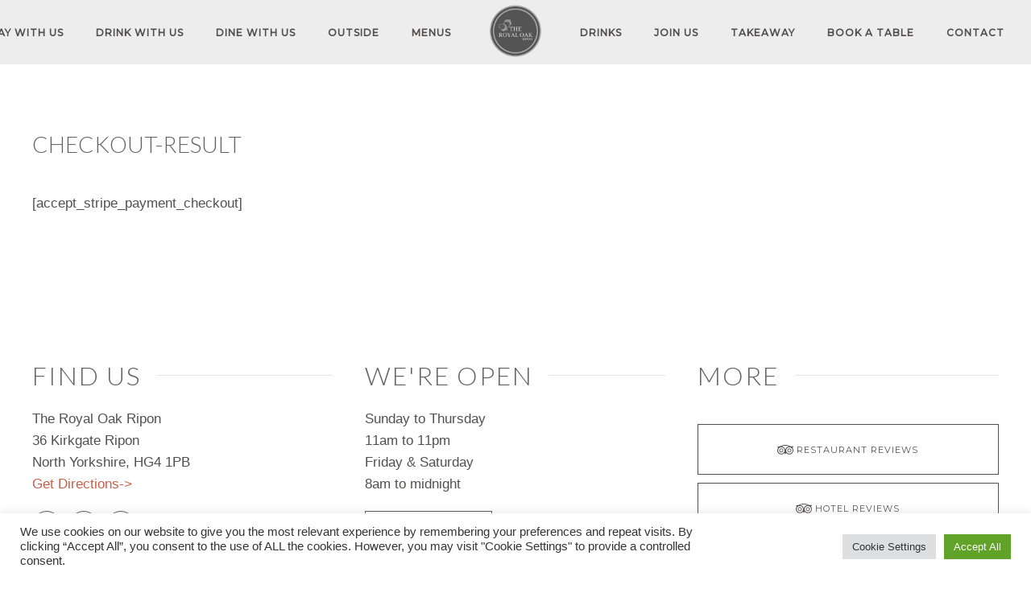

--- FILE ---
content_type: text/html; charset=UTF-8
request_url: https://royaloakripon.com/stripe-checkout-result
body_size: 12080
content:
<!DOCTYPE html>
<html lang="en-GB">
    <head>
        <meta charset="UTF-8">
        <meta http-equiv="X-UA-Compatible" content="IE=edge">
        <meta name="viewport" content="width=device-width, initial-scale=1">
		<meta name="description" content="The Inn is the perfect choice. We’re housed in a beautifully renovated 19th Century town house right in the centre of the historic town of Harrogate.">
        <link rel="shortcut icon" href="/wp-content/uploads/2018/07/oak.jpg">
        <link rel="apple-touch-icon-precomposed" href="/wp-content/uploads/2018/07/oak.jpg">
                <title>Checkout-Result &#8211; The Royal Oak</title>
<meta name='robots' content='max-image-preview:large' />
<link rel="alternate" type="application/rss+xml" title="The Royal Oak &raquo; Feed" href="https://royaloakripon.com/feed" />
<link rel="alternate" type="application/rss+xml" title="The Royal Oak &raquo; Comments Feed" href="https://royaloakripon.com/comments/feed" />
<script type="text/javascript">
window._wpemojiSettings = {"baseUrl":"https:\/\/s.w.org\/images\/core\/emoji\/14.0.0\/72x72\/","ext":".png","svgUrl":"https:\/\/s.w.org\/images\/core\/emoji\/14.0.0\/svg\/","svgExt":".svg","source":{"concatemoji":"https:\/\/royaloakripon.com\/wp-includes\/js\/wp-emoji-release.min.js?ver=6.2.8"}};
/*! This file is auto-generated */
!function(e,a,t){var n,r,o,i=a.createElement("canvas"),p=i.getContext&&i.getContext("2d");function s(e,t){p.clearRect(0,0,i.width,i.height),p.fillText(e,0,0);e=i.toDataURL();return p.clearRect(0,0,i.width,i.height),p.fillText(t,0,0),e===i.toDataURL()}function c(e){var t=a.createElement("script");t.src=e,t.defer=t.type="text/javascript",a.getElementsByTagName("head")[0].appendChild(t)}for(o=Array("flag","emoji"),t.supports={everything:!0,everythingExceptFlag:!0},r=0;r<o.length;r++)t.supports[o[r]]=function(e){if(p&&p.fillText)switch(p.textBaseline="top",p.font="600 32px Arial",e){case"flag":return s("\ud83c\udff3\ufe0f\u200d\u26a7\ufe0f","\ud83c\udff3\ufe0f\u200b\u26a7\ufe0f")?!1:!s("\ud83c\uddfa\ud83c\uddf3","\ud83c\uddfa\u200b\ud83c\uddf3")&&!s("\ud83c\udff4\udb40\udc67\udb40\udc62\udb40\udc65\udb40\udc6e\udb40\udc67\udb40\udc7f","\ud83c\udff4\u200b\udb40\udc67\u200b\udb40\udc62\u200b\udb40\udc65\u200b\udb40\udc6e\u200b\udb40\udc67\u200b\udb40\udc7f");case"emoji":return!s("\ud83e\udef1\ud83c\udffb\u200d\ud83e\udef2\ud83c\udfff","\ud83e\udef1\ud83c\udffb\u200b\ud83e\udef2\ud83c\udfff")}return!1}(o[r]),t.supports.everything=t.supports.everything&&t.supports[o[r]],"flag"!==o[r]&&(t.supports.everythingExceptFlag=t.supports.everythingExceptFlag&&t.supports[o[r]]);t.supports.everythingExceptFlag=t.supports.everythingExceptFlag&&!t.supports.flag,t.DOMReady=!1,t.readyCallback=function(){t.DOMReady=!0},t.supports.everything||(n=function(){t.readyCallback()},a.addEventListener?(a.addEventListener("DOMContentLoaded",n,!1),e.addEventListener("load",n,!1)):(e.attachEvent("onload",n),a.attachEvent("onreadystatechange",function(){"complete"===a.readyState&&t.readyCallback()})),(e=t.source||{}).concatemoji?c(e.concatemoji):e.wpemoji&&e.twemoji&&(c(e.twemoji),c(e.wpemoji)))}(window,document,window._wpemojiSettings);
</script>
<style type="text/css">
img.wp-smiley,
img.emoji {
	display: inline !important;
	border: none !important;
	box-shadow: none !important;
	height: 1em !important;
	width: 1em !important;
	margin: 0 0.07em !important;
	vertical-align: -0.1em !important;
	background: none !important;
	padding: 0 !important;
}
</style>
	<link rel='stylesheet' id='twb-open-sans-css' href='https://fonts.googleapis.com/css?family=Open+Sans%3A300%2C400%2C500%2C600%2C700%2C800&#038;display=swap&#038;ver=6.2.8' type='text/css' media='all' />
<link rel='stylesheet' id='twb-global-css' href='https://royaloakripon.com/wp-content/plugins/form-maker/booster/assets/css/global.css?ver=1.0.0' type='text/css' media='all' />
<link rel='stylesheet' id='sbi_styles-css' href='https://royaloakripon.com/wp-content/plugins/instagram-feed/css/sbi-styles.min.css?ver=6.0.6' type='text/css' media='all' />
<link rel='stylesheet' id='wp-block-library-css' href='https://royaloakripon.com/wp-includes/css/dist/block-library/style.min.css?ver=6.2.8' type='text/css' media='all' />
<link rel='stylesheet' id='classic-theme-styles-css' href='https://royaloakripon.com/wp-includes/css/classic-themes.min.css?ver=6.2.8' type='text/css' media='all' />
<style id='global-styles-inline-css' type='text/css'>
body{--wp--preset--color--black: #000000;--wp--preset--color--cyan-bluish-gray: #abb8c3;--wp--preset--color--white: #ffffff;--wp--preset--color--pale-pink: #f78da7;--wp--preset--color--vivid-red: #cf2e2e;--wp--preset--color--luminous-vivid-orange: #ff6900;--wp--preset--color--luminous-vivid-amber: #fcb900;--wp--preset--color--light-green-cyan: #7bdcb5;--wp--preset--color--vivid-green-cyan: #00d084;--wp--preset--color--pale-cyan-blue: #8ed1fc;--wp--preset--color--vivid-cyan-blue: #0693e3;--wp--preset--color--vivid-purple: #9b51e0;--wp--preset--gradient--vivid-cyan-blue-to-vivid-purple: linear-gradient(135deg,rgba(6,147,227,1) 0%,rgb(155,81,224) 100%);--wp--preset--gradient--light-green-cyan-to-vivid-green-cyan: linear-gradient(135deg,rgb(122,220,180) 0%,rgb(0,208,130) 100%);--wp--preset--gradient--luminous-vivid-amber-to-luminous-vivid-orange: linear-gradient(135deg,rgba(252,185,0,1) 0%,rgba(255,105,0,1) 100%);--wp--preset--gradient--luminous-vivid-orange-to-vivid-red: linear-gradient(135deg,rgba(255,105,0,1) 0%,rgb(207,46,46) 100%);--wp--preset--gradient--very-light-gray-to-cyan-bluish-gray: linear-gradient(135deg,rgb(238,238,238) 0%,rgb(169,184,195) 100%);--wp--preset--gradient--cool-to-warm-spectrum: linear-gradient(135deg,rgb(74,234,220) 0%,rgb(151,120,209) 20%,rgb(207,42,186) 40%,rgb(238,44,130) 60%,rgb(251,105,98) 80%,rgb(254,248,76) 100%);--wp--preset--gradient--blush-light-purple: linear-gradient(135deg,rgb(255,206,236) 0%,rgb(152,150,240) 100%);--wp--preset--gradient--blush-bordeaux: linear-gradient(135deg,rgb(254,205,165) 0%,rgb(254,45,45) 50%,rgb(107,0,62) 100%);--wp--preset--gradient--luminous-dusk: linear-gradient(135deg,rgb(255,203,112) 0%,rgb(199,81,192) 50%,rgb(65,88,208) 100%);--wp--preset--gradient--pale-ocean: linear-gradient(135deg,rgb(255,245,203) 0%,rgb(182,227,212) 50%,rgb(51,167,181) 100%);--wp--preset--gradient--electric-grass: linear-gradient(135deg,rgb(202,248,128) 0%,rgb(113,206,126) 100%);--wp--preset--gradient--midnight: linear-gradient(135deg,rgb(2,3,129) 0%,rgb(40,116,252) 100%);--wp--preset--duotone--dark-grayscale: url('#wp-duotone-dark-grayscale');--wp--preset--duotone--grayscale: url('#wp-duotone-grayscale');--wp--preset--duotone--purple-yellow: url('#wp-duotone-purple-yellow');--wp--preset--duotone--blue-red: url('#wp-duotone-blue-red');--wp--preset--duotone--midnight: url('#wp-duotone-midnight');--wp--preset--duotone--magenta-yellow: url('#wp-duotone-magenta-yellow');--wp--preset--duotone--purple-green: url('#wp-duotone-purple-green');--wp--preset--duotone--blue-orange: url('#wp-duotone-blue-orange');--wp--preset--font-size--small: 13px;--wp--preset--font-size--medium: 20px;--wp--preset--font-size--large: 36px;--wp--preset--font-size--x-large: 42px;--wp--preset--spacing--20: 0.44rem;--wp--preset--spacing--30: 0.67rem;--wp--preset--spacing--40: 1rem;--wp--preset--spacing--50: 1.5rem;--wp--preset--spacing--60: 2.25rem;--wp--preset--spacing--70: 3.38rem;--wp--preset--spacing--80: 5.06rem;--wp--preset--shadow--natural: 6px 6px 9px rgba(0, 0, 0, 0.2);--wp--preset--shadow--deep: 12px 12px 50px rgba(0, 0, 0, 0.4);--wp--preset--shadow--sharp: 6px 6px 0px rgba(0, 0, 0, 0.2);--wp--preset--shadow--outlined: 6px 6px 0px -3px rgba(255, 255, 255, 1), 6px 6px rgba(0, 0, 0, 1);--wp--preset--shadow--crisp: 6px 6px 0px rgba(0, 0, 0, 1);}:where(.is-layout-flex){gap: 0.5em;}body .is-layout-flow > .alignleft{float: left;margin-inline-start: 0;margin-inline-end: 2em;}body .is-layout-flow > .alignright{float: right;margin-inline-start: 2em;margin-inline-end: 0;}body .is-layout-flow > .aligncenter{margin-left: auto !important;margin-right: auto !important;}body .is-layout-constrained > .alignleft{float: left;margin-inline-start: 0;margin-inline-end: 2em;}body .is-layout-constrained > .alignright{float: right;margin-inline-start: 2em;margin-inline-end: 0;}body .is-layout-constrained > .aligncenter{margin-left: auto !important;margin-right: auto !important;}body .is-layout-constrained > :where(:not(.alignleft):not(.alignright):not(.alignfull)){max-width: var(--wp--style--global--content-size);margin-left: auto !important;margin-right: auto !important;}body .is-layout-constrained > .alignwide{max-width: var(--wp--style--global--wide-size);}body .is-layout-flex{display: flex;}body .is-layout-flex{flex-wrap: wrap;align-items: center;}body .is-layout-flex > *{margin: 0;}:where(.wp-block-columns.is-layout-flex){gap: 2em;}.has-black-color{color: var(--wp--preset--color--black) !important;}.has-cyan-bluish-gray-color{color: var(--wp--preset--color--cyan-bluish-gray) !important;}.has-white-color{color: var(--wp--preset--color--white) !important;}.has-pale-pink-color{color: var(--wp--preset--color--pale-pink) !important;}.has-vivid-red-color{color: var(--wp--preset--color--vivid-red) !important;}.has-luminous-vivid-orange-color{color: var(--wp--preset--color--luminous-vivid-orange) !important;}.has-luminous-vivid-amber-color{color: var(--wp--preset--color--luminous-vivid-amber) !important;}.has-light-green-cyan-color{color: var(--wp--preset--color--light-green-cyan) !important;}.has-vivid-green-cyan-color{color: var(--wp--preset--color--vivid-green-cyan) !important;}.has-pale-cyan-blue-color{color: var(--wp--preset--color--pale-cyan-blue) !important;}.has-vivid-cyan-blue-color{color: var(--wp--preset--color--vivid-cyan-blue) !important;}.has-vivid-purple-color{color: var(--wp--preset--color--vivid-purple) !important;}.has-black-background-color{background-color: var(--wp--preset--color--black) !important;}.has-cyan-bluish-gray-background-color{background-color: var(--wp--preset--color--cyan-bluish-gray) !important;}.has-white-background-color{background-color: var(--wp--preset--color--white) !important;}.has-pale-pink-background-color{background-color: var(--wp--preset--color--pale-pink) !important;}.has-vivid-red-background-color{background-color: var(--wp--preset--color--vivid-red) !important;}.has-luminous-vivid-orange-background-color{background-color: var(--wp--preset--color--luminous-vivid-orange) !important;}.has-luminous-vivid-amber-background-color{background-color: var(--wp--preset--color--luminous-vivid-amber) !important;}.has-light-green-cyan-background-color{background-color: var(--wp--preset--color--light-green-cyan) !important;}.has-vivid-green-cyan-background-color{background-color: var(--wp--preset--color--vivid-green-cyan) !important;}.has-pale-cyan-blue-background-color{background-color: var(--wp--preset--color--pale-cyan-blue) !important;}.has-vivid-cyan-blue-background-color{background-color: var(--wp--preset--color--vivid-cyan-blue) !important;}.has-vivid-purple-background-color{background-color: var(--wp--preset--color--vivid-purple) !important;}.has-black-border-color{border-color: var(--wp--preset--color--black) !important;}.has-cyan-bluish-gray-border-color{border-color: var(--wp--preset--color--cyan-bluish-gray) !important;}.has-white-border-color{border-color: var(--wp--preset--color--white) !important;}.has-pale-pink-border-color{border-color: var(--wp--preset--color--pale-pink) !important;}.has-vivid-red-border-color{border-color: var(--wp--preset--color--vivid-red) !important;}.has-luminous-vivid-orange-border-color{border-color: var(--wp--preset--color--luminous-vivid-orange) !important;}.has-luminous-vivid-amber-border-color{border-color: var(--wp--preset--color--luminous-vivid-amber) !important;}.has-light-green-cyan-border-color{border-color: var(--wp--preset--color--light-green-cyan) !important;}.has-vivid-green-cyan-border-color{border-color: var(--wp--preset--color--vivid-green-cyan) !important;}.has-pale-cyan-blue-border-color{border-color: var(--wp--preset--color--pale-cyan-blue) !important;}.has-vivid-cyan-blue-border-color{border-color: var(--wp--preset--color--vivid-cyan-blue) !important;}.has-vivid-purple-border-color{border-color: var(--wp--preset--color--vivid-purple) !important;}.has-vivid-cyan-blue-to-vivid-purple-gradient-background{background: var(--wp--preset--gradient--vivid-cyan-blue-to-vivid-purple) !important;}.has-light-green-cyan-to-vivid-green-cyan-gradient-background{background: var(--wp--preset--gradient--light-green-cyan-to-vivid-green-cyan) !important;}.has-luminous-vivid-amber-to-luminous-vivid-orange-gradient-background{background: var(--wp--preset--gradient--luminous-vivid-amber-to-luminous-vivid-orange) !important;}.has-luminous-vivid-orange-to-vivid-red-gradient-background{background: var(--wp--preset--gradient--luminous-vivid-orange-to-vivid-red) !important;}.has-very-light-gray-to-cyan-bluish-gray-gradient-background{background: var(--wp--preset--gradient--very-light-gray-to-cyan-bluish-gray) !important;}.has-cool-to-warm-spectrum-gradient-background{background: var(--wp--preset--gradient--cool-to-warm-spectrum) !important;}.has-blush-light-purple-gradient-background{background: var(--wp--preset--gradient--blush-light-purple) !important;}.has-blush-bordeaux-gradient-background{background: var(--wp--preset--gradient--blush-bordeaux) !important;}.has-luminous-dusk-gradient-background{background: var(--wp--preset--gradient--luminous-dusk) !important;}.has-pale-ocean-gradient-background{background: var(--wp--preset--gradient--pale-ocean) !important;}.has-electric-grass-gradient-background{background: var(--wp--preset--gradient--electric-grass) !important;}.has-midnight-gradient-background{background: var(--wp--preset--gradient--midnight) !important;}.has-small-font-size{font-size: var(--wp--preset--font-size--small) !important;}.has-medium-font-size{font-size: var(--wp--preset--font-size--medium) !important;}.has-large-font-size{font-size: var(--wp--preset--font-size--large) !important;}.has-x-large-font-size{font-size: var(--wp--preset--font-size--x-large) !important;}
.wp-block-navigation a:where(:not(.wp-element-button)){color: inherit;}
:where(.wp-block-columns.is-layout-flex){gap: 2em;}
.wp-block-pullquote{font-size: 1.5em;line-height: 1.6;}
</style>
<link rel='stylesheet' id='cookie-law-info-css' href='https://royaloakripon.com/wp-content/plugins/cookie-law-info/public/css/cookie-law-info-public.css?ver=2.1.2' type='text/css' media='all' />
<link rel='stylesheet' id='cookie-law-info-gdpr-css' href='https://royaloakripon.com/wp-content/plugins/cookie-law-info/public/css/cookie-law-info-gdpr.css?ver=2.1.2' type='text/css' media='all' />
<link rel='stylesheet' id='mp-restaurant-menu-font-css' href='https://royaloakripon.com/wp-content/plugins/mp-restaurant-menu/media/css/lib/mp-restaurant-menu-font.min.css?ver=2.4.2' type='text/css' media='all' />
<link rel='stylesheet' id='mprm-style-css' href='https://royaloakripon.com/wp-content/plugins/mp-restaurant-menu/media/css/style.min.css?ver=2.4.2' type='text/css' media='all' />
<link rel='stylesheet' id='rs-plugin-settings-css' href='https://royaloakripon.com/wp-content/plugins/revslider/public/assets/css/settings.css?ver=5.4.5.1' type='text/css' media='all' />
<style id='rs-plugin-settings-inline-css' type='text/css'>
#rs-demo-id {}
</style>
<link rel='stylesheet' id='theme-style-css' href='https://royaloakripon.com/wp-content/themes/yootheme/css/theme.1.css?ver=1681821764' type='text/css' media='all' />
<link rel='stylesheet' id='animate-css' href='https://royaloakripon.com/wp-content/plugins/scroll_magic/assets/libs/animate/animate.min.css?ver=6.2.8' type='text/css' media='all' />
<link rel='stylesheet' id='bb-vcvs-css' href='https://royaloakripon.com/wp-content/plugins/scroll_magic//assets/css/bb-vcvs.css?ver=6.2.8' type='text/css' media='all' />
<script type='text/javascript' src='https://royaloakripon.com/wp-includes/js/jquery/jquery.min.js?ver=3.6.4' id='jquery-core-js'></script>
<script type='text/javascript' src='https://royaloakripon.com/wp-includes/js/jquery/jquery-migrate.min.js?ver=3.4.0' id='jquery-migrate-js'></script>
<script type='text/javascript' src='https://royaloakripon.com/wp-content/plugins/form-maker/booster/assets/js/circle-progress.js?ver=1.2.2' id='twb-circle-js'></script>
<script type='text/javascript' id='twb-global-js-extra'>
/* <![CDATA[ */
var twb = {"nonce":"b54fe1be35","ajax_url":"https:\/\/royaloakripon.com\/wp-admin\/admin-ajax.php","plugin_url":"https:\/\/royaloakripon.com\/wp-content\/plugins\/form-maker\/booster","href":"https:\/\/royaloakripon.com\/wp-admin\/admin.php?page=twb_form-maker"};
var twb = {"nonce":"b54fe1be35","ajax_url":"https:\/\/royaloakripon.com\/wp-admin\/admin-ajax.php","plugin_url":"https:\/\/royaloakripon.com\/wp-content\/plugins\/form-maker\/booster","href":"https:\/\/royaloakripon.com\/wp-admin\/admin.php?page=twb_form-maker"};
/* ]]> */
</script>
<script type='text/javascript' src='https://royaloakripon.com/wp-content/plugins/form-maker/booster/assets/js/global.js?ver=1.0.0' id='twb-global-js'></script>
<script type='text/javascript' id='cookie-law-info-js-extra'>
/* <![CDATA[ */
var Cli_Data = {"nn_cookie_ids":[],"cookielist":[],"non_necessary_cookies":[],"ccpaEnabled":"","ccpaRegionBased":"","ccpaBarEnabled":"","strictlyEnabled":["necessary","obligatoire"],"ccpaType":"gdpr","js_blocking":"1","custom_integration":"","triggerDomRefresh":"","secure_cookies":""};
var cli_cookiebar_settings = {"animate_speed_hide":"500","animate_speed_show":"500","background":"#FFF","border":"#b1a6a6c2","border_on":"","button_1_button_colour":"#61a229","button_1_button_hover":"#4e8221","button_1_link_colour":"#fff","button_1_as_button":"1","button_1_new_win":"","button_2_button_colour":"#333","button_2_button_hover":"#292929","button_2_link_colour":"#444","button_2_as_button":"","button_2_hidebar":"","button_3_button_colour":"#dedfe0","button_3_button_hover":"#b2b2b3","button_3_link_colour":"#333333","button_3_as_button":"1","button_3_new_win":"","button_4_button_colour":"#dedfe0","button_4_button_hover":"#b2b2b3","button_4_link_colour":"#333333","button_4_as_button":"1","button_7_button_colour":"#61a229","button_7_button_hover":"#4e8221","button_7_link_colour":"#fff","button_7_as_button":"1","button_7_new_win":"","font_family":"inherit","header_fix":"","notify_animate_hide":"1","notify_animate_show":"","notify_div_id":"#cookie-law-info-bar","notify_position_horizontal":"right","notify_position_vertical":"bottom","scroll_close":"","scroll_close_reload":"","accept_close_reload":"","reject_close_reload":"","showagain_tab":"","showagain_background":"#fff","showagain_border":"#000","showagain_div_id":"#cookie-law-info-again","showagain_x_position":"100px","text":"#333333","show_once_yn":"","show_once":"10000","logging_on":"","as_popup":"","popup_overlay":"1","bar_heading_text":"","cookie_bar_as":"banner","popup_showagain_position":"bottom-right","widget_position":"left"};
var log_object = {"ajax_url":"https:\/\/royaloakripon.com\/wp-admin\/admin-ajax.php"};
/* ]]> */
</script>
<script type='text/javascript' src='https://royaloakripon.com/wp-content/plugins/cookie-law-info/public/js/cookie-law-info-public.js?ver=2.1.2' id='cookie-law-info-js'></script>
<script type='text/javascript' src='https://royaloakripon.com/wp-content/plugins/revslider/public/assets/js/jquery.themepunch.tools.min.js?ver=5.4.5.1' id='tp-tools-js'></script>
<script type='text/javascript' src='https://royaloakripon.com/wp-content/plugins/revslider/public/assets/js/jquery.themepunch.revolution.min.js?ver=5.4.5.1' id='revmin-js'></script>
<script type='text/javascript' src='https://royaloakripon.com/wp-content/themes/yootheme/vendor/assets/uikit/dist/js/uikit.min.js?ver=1.12.6' id='theme-uikit-js'></script>
<script type='text/javascript' src='https://royaloakripon.com/wp-content/themes/yootheme/vendor/assets/uikit/dist/js/uikit-icons-copper-hill.min.js?ver=1.12.6' id='theme-uikit-icons-js'></script>
<script type='text/javascript' src='https://royaloakripon.com/wp-content/themes/yootheme/js/theme.js?ver=1.12.6' id='theme-script-js'></script>
<link rel="https://api.w.org/" href="https://royaloakripon.com/wp-json/" /><link rel="alternate" type="application/json" href="https://royaloakripon.com/wp-json/wp/v2/pages/3002" /><link rel="EditURI" type="application/rsd+xml" title="RSD" href="https://royaloakripon.com/xmlrpc.php?rsd" />
<link rel="wlwmanifest" type="application/wlwmanifest+xml" href="https://royaloakripon.com/wp-includes/wlwmanifest.xml" />
<meta name="generator" content="WordPress 6.2.8" />
<link rel="canonical" href="https://royaloakripon.com/stripe-checkout-result" />
<link rel='shortlink' href='https://royaloakripon.com/?p=3002' />
<link rel="alternate" type="application/json+oembed" href="https://royaloakripon.com/wp-json/oembed/1.0/embed?url=https%3A%2F%2Froyaloakripon.com%2Fstripe-checkout-result" />
<link rel="alternate" type="text/xml+oembed" href="https://royaloakripon.com/wp-json/oembed/1.0/embed?url=https%3A%2F%2Froyaloakripon.com%2Fstripe-checkout-result&#038;format=xml" />
<meta name="generator" content="Powered by Slider Revolution 5.4.5.1 - responsive, Mobile-Friendly Slider Plugin for WordPress with comfortable drag and drop interface." />
<script type="text/javascript">function setREVStartSize(e){
				try{ var i=jQuery(window).width(),t=9999,r=0,n=0,l=0,f=0,s=0,h=0;					
					if(e.responsiveLevels&&(jQuery.each(e.responsiveLevels,function(e,f){f>i&&(t=r=f,l=e),i>f&&f>r&&(r=f,n=e)}),t>r&&(l=n)),f=e.gridheight[l]||e.gridheight[0]||e.gridheight,s=e.gridwidth[l]||e.gridwidth[0]||e.gridwidth,h=i/s,h=h>1?1:h,f=Math.round(h*f),"fullscreen"==e.sliderLayout){var u=(e.c.width(),jQuery(window).height());if(void 0!=e.fullScreenOffsetContainer){var c=e.fullScreenOffsetContainer.split(",");if (c) jQuery.each(c,function(e,i){u=jQuery(i).length>0?u-jQuery(i).outerHeight(!0):u}),e.fullScreenOffset.split("%").length>1&&void 0!=e.fullScreenOffset&&e.fullScreenOffset.length>0?u-=jQuery(window).height()*parseInt(e.fullScreenOffset,0)/100:void 0!=e.fullScreenOffset&&e.fullScreenOffset.length>0&&(u-=parseInt(e.fullScreenOffset,0))}f=u}else void 0!=e.minHeight&&f<e.minHeight&&(f=e.minHeight);e.c.closest(".rev_slider_wrapper").css({height:f})					
				}catch(d){console.log("Failure at Presize of Slider:"+d)}
			};</script>
<link rel="alternate" type="application/rss+xml" title="RSS" href="https://royaloakripon.com/rsslatest.xml" />		<style type="text/css" id="wp-custom-css">
			/*
You can add your own CSS here.

Click the help icon above to learn more.
*/


.uk-text-lead {
    font-size: 22px;
    line-height: 1.4;
    color: #ffffff !important;
    font-weight: 500;
}



.uk-section-xsmall {
    padding-top: 10px;
    padding-bottom: 10px;
}

.uk-accordion>:nth-child(n+2) {
    margin-top: 10px;
    padding-top: 10px;
    border-top: 2px solid #a5c9a8;

}


.wk-slidenav {
    font-size: 20px;
    text-align: center;
}

.wk-slidenav-position .wk-slidenav {
    display: inherit !important;
    position: absolute;
    top: 90{460f9182d3e53f8a1f9a2b9bc0964eb976c0ff4103bf7659cbe064cfccedfd97};
    z-index: 1;
    margin-top: -30px;
}

.wk-grid>*>:last-child {
    margin-bottom: -30px;
}

/*** REMOVE LABEL ON FIELDS USING PLACEHOLDER ***/
.gform_wrapper .top_label .gfield_label,
.gform_wrapper .field_sublabel_below .ginput_complex.ginput_container label {
 display: none;
}
/*** FIELD STYLING ***/
input[type=text],
textarea {
 background: #eee;
 border: none;
 border-radius: 0;
 color: #999 !important;
 padding: 15px !important;
}

/*** BUTTON STYLING ***/
.gform_wrapper .gform_footer input.button {
 float: right;
 background: transparent;
 border: 2px solid #000;
 font-size: 22px;
 color: #000;
 padding: 12px 23px;
 border-radius: 5px;
 letter-spacing: 2px;
 cursor: pointer;
}
/*** BUTTON HOVER STYLING ***/
.gform_wrapper .gform_footer input.button:hover {
 background: rgba(0, 0, 0, 0.05);
 border: 2px solid transparent;
}

.gform_wrapper span.ginput_product_price_label {
    margin-right: 2px;
    display: none;
}

.gform_wrapper span.ginput_product_price {
    color: #900;
    display: none;
}


.btn:not(.uk-button-text):not(.uk-button-link)::before, .uk-button:not(.uk-button-text):not(.uk-button-link)::before { height: 0; }

.bxpads {
    border-bottom: 2px solid #857040;
    padding: 5px 0 10px 0;
    margin: 0;
    color: #000 !important;
}

.tm-headerbar-top {
    padding-top: 10px;
    padding-bottom: 0px;
    background: rgb(255, 255, 255);
}

.uk-tile-secondary {
    background: #c85f49e3;
}

.twinsert {
    padding: 10px;
    background: rgba(29, 29, 29, 0.14901960784313725);
    text-align: center;
    -webkit-border-radius: 0px;
    -moz-border-radius: 0px;
    border-radius: 0px;
    -webkit-box-sizing: border-box;
    -moz-box-sizing: border-box;
    box-sizing: border-box;
}

.twtx {
    font-size: 0.8em;
    color: #fff;
    padding: 0 0 10px 0;
    display: none;
}

input.twdobtn {
    background: #c85f49 !important;
    border: 1px solid #c85f49 !important;
    vertical-align: middle;
    padding: 6px;
    margin: 0;
    font-size: 0.8em;
    line-height: normal;
    color: #fff;
    cursor: pointer;
    width: 98{460f9182d3e53f8a1f9a2b9bc0964eb976c0ff4103bf7659cbe064cfccedfd97};
    -webkit-transition-duration: 0.2s;
    -moz-transition-duration: 0.2s;
    transition-duration: 0.2s;
    -webkit-border-radius: 3px;
    -moz-border-radius: 3px;
    border-radius: 3px;
    -webkit-box-sizing: border-box;
    -moz-box-sizing: border-box;
    box-sizing: border-box;
}		</style>
		    </head>
    <body class="page-template-default page page-id-3002  mprm-checkout mprm-page mprm-success mprm-failed-transaction">

                <div class="uk-offcanvas-content">
        
        
        <div class="tm-page">

            <div class="tm-header-mobile uk-hidden@m">
            
<nav class="uk-navbar-container" uk-navbar>

        <div class="uk-navbar-left">

        
                <a class="uk-navbar-toggle" href="#tm-mobile" uk-toggle>
            <div uk-navbar-toggle-icon></div>
                    </a>
        
        
    </div>
    
        <div class="uk-navbar-center">
        <a class="uk-navbar-item uk-logo" href="https://royaloakripon.com">
            <img src="/wp-content/themes/yootheme/cache/royal-oak-4e3a5ca4.png" srcset="/wp-content/themes/yootheme/cache/royal-oak-4e3a5ca4.png 120w, /wp-content/themes/yootheme/cache/royal-oak-d3a5bc5f.png 240w" sizes="(min-width: 120px) 120px" data-width="250" data-height="250" class="uk-responsive-height" alt>        </a>
    </div>
    
    
</nav>


        <div id="tm-mobile" uk-offcanvas mode="slide" overlay>
        <div class="uk-offcanvas-bar">

            <button class="uk-offcanvas-close" type="button" uk-close></button>

            
                
<div class="uk-child-width-1-1" uk-grid>
            <div>
<div class="uk-panel">

    
    
<ul class="uk-nav uk-nav-default">

	<li><a href="https://royaloakripon.com/accommodation" class=" menu-item menu-item-type-post_type menu-item-object-page">Stay With Us</a></li>
	<li><a href="https://royaloakripon.com/ripon-bar" class=" menu-item menu-item-type-post_type menu-item-object-page">DRINK WITH US</a></li>
	<li><a href="https://royaloakripon.com/gallery" class=" menu-item menu-item-type-post_type menu-item-object-page">DINE WITH US</a></li>
	<li><a href="https://royaloakripon.com/beer-garden" class=" menu-item menu-item-type-post_type menu-item-object-page">OUTSIDE</a></li>
	<li class="uk-nav-header uk-parent">MENUS
	<ul class="uk-nav-sub">

		<li><a href="http://royaloakripon.com/wp-content/uploads/2026/01/BURNS-NIGHT.pdf" class=" menu-item menu-item-type-custom menu-item-object-custom">BURNS NIGHT</a></li>
		<li><a href="http://royaloakripon.com/wp-content/uploads/2025/10/Royal-Oak-Menu.pdf" class=" menu-item menu-item-type-custom menu-item-object-custom">MENU</a></li>
		<li><a href="http://royaloakripon.com/wp-content/uploads/2024/03/S-U-N-D-A-Y-M-E-N-U-SAMPLE-1.pdf" class=" menu-item menu-item-type-custom menu-item-object-custom">SUNDAY MENU</a></li>
		<li><a href="http://royaloakripon.com/wp-content/uploads/2024/03/CHILDRENS-MENU-CHILDREN-UP-TO-THE-AGE-OF-12-YEARS-.pdf" class=" menu-item menu-item-type-custom menu-item-object-custom">CHILDRENS MENU</a></li></ul></li>
	<li><a href="http://royaloakripon.com/wp-content/uploads/2023/09/OAK-DRINK-MENU.pdf" class=" menu-item menu-item-type-custom menu-item-object-custom">DRINKS</a></li>
	<li><a href="https://royaloakripon.com/members-club" class=" menu-item menu-item-type-post_type menu-item-object-page">JOIN US</a></li>
	<li><a href="https://yorkshireinns.touchtakeaway.net/menu" class=" menu-item menu-item-type-custom menu-item-object-custom">TAKEAWAY</a></li>
	<li><a href="https://royaloakripon.com/book-now" class=" menu-item menu-item-type-post_type menu-item-object-page">Book A Table</a></li>
	<li><a href="https://royaloakripon.com/contact-us" class=" menu-item menu-item-type-post_type menu-item-object-page">Contact</a></li></ul>

</div>
</div>
    </div>

                
        </div>
    </div>

    
    
            </div>

            
            
<div class="tm-header uk-visible@m" uk-header>



    
    
                <div uk-sticky media="768" cls-active="uk-navbar-sticky" sel-target=".uk-navbar-container">
        
            <div class="uk-navbar-container">

                <div class="uk-container uk-container-expand">
                    <nav class="uk-navbar" uk-navbar="{&quot;align&quot;:&quot;left&quot;,&quot;boundary&quot;:&quot;!.uk-navbar-container&quot;,&quot;boundary-align&quot;:true,&quot;dropbar&quot;:true,&quot;dropbar-anchor&quot;:&quot;!.uk-navbar-container&quot;,&quot;dropbar-mode&quot;:true}">

                        <div class="uk-navbar-center">

                            
                                <div class="uk-navbar-center-left"><div>
                                    
<div class="uk-panel">

    
    
<ul class="uk-navbar-nav">

	<li><a href="https://royaloakripon.com/accommodation" class=" menu-item menu-item-type-post_type menu-item-object-page">Stay With Us</a></li>
	<li><a href="https://royaloakripon.com/ripon-bar" class=" menu-item menu-item-type-post_type menu-item-object-page">DRINK WITH US</a></li>
	<li><a href="https://royaloakripon.com/gallery" class=" menu-item menu-item-type-post_type menu-item-object-page">DINE WITH US</a></li>
	<li><a href="https://royaloakripon.com/beer-garden" class=" menu-item menu-item-type-post_type menu-item-object-page">OUTSIDE</a></li>
	<li class="uk-parent"><a href="#">MENUS</a>
	<div class="uk-navbar-dropdown"><div class="uk-navbar-dropdown-grid uk-child-width-1-1" uk-grid><div><ul class="uk-nav uk-navbar-dropdown-nav">

		<li><a href="http://royaloakripon.com/wp-content/uploads/2026/01/BURNS-NIGHT.pdf" class=" menu-item menu-item-type-custom menu-item-object-custom">BURNS NIGHT</a></li>
		<li><a href="http://royaloakripon.com/wp-content/uploads/2025/10/Royal-Oak-Menu.pdf" class=" menu-item menu-item-type-custom menu-item-object-custom">MENU</a></li>
		<li><a href="http://royaloakripon.com/wp-content/uploads/2024/03/S-U-N-D-A-Y-M-E-N-U-SAMPLE-1.pdf" class=" menu-item menu-item-type-custom menu-item-object-custom">SUNDAY MENU</a></li>
		<li><a href="http://royaloakripon.com/wp-content/uploads/2024/03/CHILDRENS-MENU-CHILDREN-UP-TO-THE-AGE-OF-12-YEARS-.pdf" class=" menu-item menu-item-type-custom menu-item-object-custom">CHILDRENS MENU</a></li></ul></div></div></div></li></ul>

</div>
                                </div></div>

                                
<a href="https://royaloakripon.com" class="uk-navbar-item uk-logo">
    <img src="/wp-content/themes/yootheme/cache/royal-oak-4e3a5ca4.png" srcset="/wp-content/themes/yootheme/cache/royal-oak-4e3a5ca4.png 120w, /wp-content/themes/yootheme/cache/royal-oak-d3a5bc5f.png 240w" sizes="(min-width: 120px) 120px" data-width="250" data-height="250" class="uk-responsive-height" alt></a>

                                <div class="uk-navbar-center-right"><div>
                                    
<ul class="uk-navbar-nav">

	<li><a href="http://royaloakripon.com/wp-content/uploads/2023/09/OAK-DRINK-MENU.pdf" class=" menu-item menu-item-type-custom menu-item-object-custom">DRINKS</a></li>
	<li><a href="https://royaloakripon.com/members-club" class=" menu-item menu-item-type-post_type menu-item-object-page">JOIN US</a></li>
	<li><a href="https://yorkshireinns.touchtakeaway.net/menu" class=" menu-item menu-item-type-custom menu-item-object-custom">TAKEAWAY</a></li>
	<li><a href="https://royaloakripon.com/book-now" class=" menu-item menu-item-type-post_type menu-item-object-page">Book A Table</a></li>
	<li><a href="https://royaloakripon.com/contact-us" class=" menu-item menu-item-type-post_type menu-item-object-page">Contact</a></li></ul>
                                </div></div>

                            
                        </div>

                    </nav>
                </div>

            </div>

                </div>
        
    
    



</div>

            
            
            <div id="tm-main" class="tm-main uk-section uk-section-default" uk-height-viewport="expand: true">
                <div class="uk-container">

                    
                    <div class="uk-grid" uk-grid>
                        <div class="uk-width-expand@m">

                            
            
<article id="post-3002" class="uk-article post-3002 page type-page status-publish hentry" typeof="Article">

    <meta property="name" content="Checkout-Result">
    <meta property="author" typeof="Person" content="Adrian Sykes">
    <meta property="dateModified" content="2020-07-01T15:12:45+01:00">
    <meta class="uk-margin-remove-adjacent" property="datePublished" content="2020-07-01T15:12:45+01:00">

    
    <h1 class="uk-article-title">Checkout-Result</h1>
    <div class="uk-margin-medium" property="text"><p>[accept_stripe_payment_checkout]</p>
</div>

    
    
</article>
        
                        </div>

                        
                    </div>

                </div>
            </div>
            
            
            
<div id="footer" class="uk-section-default uk-section">

    
        
        
        
            
                                <div class="uk-container uk-container-expand">
                
                    
<div class="uk-container uk-grid-margin">

<div uk-grid>
    
<div class="uk-width-1-3@m">

    
        
            
            
                
<h1 class="uk-h2 uk-heading-line">
        <span>Find Us</span>
    </h1>

<div class="uk-margin">
    <p><strong>The Royal Oak Ripon</strong><br />36 Kirkgate Ripon<br />North Yorkshire, HG4 1PB<br /><a href="https://www.google.co.uk/maps/dir/''/royal+oak+ripon/data=!4m5!4m4!1m0!1m2!1m1!1s0x487eac4bee59e509:0x7c5b0d4849a72638?sa=X&amp;ved=0ahUKEwjz5KX86YfcAhXBVsAKHbmLAPYQ9RcItwEwDg" target="_blank" rel="noopener">Get Directions-&gt;</a></p></div>

<div class="uk-margin">
    <div class="uk-child-width-auto uk-grid-small" uk-grid>

            <div>
            <a uk-icon="icon: twitter" href="https://twitter.com" class="el-link uk-icon-button"></a>
        </div>
            <div>
            <a uk-icon="icon: facebook" href="https://facebook.com" class="el-link uk-icon-button"></a>
        </div>
            <div>
            <a uk-icon="icon: google-plus" href="https://plus.google.com" class="el-link uk-icon-button"></a>
        </div>
    
    </div>
</div>

            
        
    
</div>

<div class="uk-width-1-3@m">

    
        
            
            
                
<h1 class="uk-h2 uk-heading-line">
        <span>We're Open</span>
    </h1>

<div class="uk-margin">
    <p><strong>Sunday to Thursday</strong> <br />11am to 11pm<br /><strong>Friday &amp; Saturday</strong> <br />8am to midnight</p></div>

<div class="uk-margin">

    
    
        
            <a class="el-content uk-button uk-button-default" href="/book-now/">

                                Book A Table                
            </a>

            
        
    
    
</div>

            
        
    
</div>

<div class="uk-width-1-3@m">

    
        
            
            
                
<h1 class="uk-h2 uk-heading-line">
        <span>More</span>
    </h1>

<div class="uk-margin-medium">

        <div class="uk-flex-middle uk-child-width-1-1 uk-grid-small" uk-grid>
    
    
                <div class="el-item">
        
            <a class="el-content uk-width-1-1 uk-button uk-button-default uk-button-large" href="https://www.tripadvisor.co.uk/Restaurant_Review-g209973-d2014480-Reviews-The_Royal_Oak-Ripon_North_Yorkshire_England.html">

                
                                        <span uk-icon="tripadvisor"></span>
                    
                    <span class="uk-text-middle">Restaurant Reviews</span>

                    
                
            </a>

            
                </div>
        
    
                <div class="el-item">
        
            <a class="el-content uk-width-1-1 uk-button uk-button-default uk-button-large" href="https://www.tripadvisor.co.uk/Hotel_Review-g209973-d1135261-Reviews-The_Royal_Oak_Hotel-Ripon_North_Yorkshire_England.html">

                
                                        <span uk-icon="tripadvisor"></span>
                    
                    <span class="uk-text-middle">Hotel Reviews</span>

                    
                
            </a>

            
                </div>
        
    
                <div class="el-item">
        
            <a class="el-content uk-width-1-1 uk-button uk-button-default uk-button-large" href="https://togo.uk.com/voucherpurchase.aspx?venueid=1628">

                                BUY VOUCHERS                
            </a>

            
                </div>
        
    
        </div>
    
</div>

            
        
    
</div>
</div>

</div>

                                </div>
                
            
        
    
</div>

<div class="uk-section-primary uk-section">

    
        
        
        
            
                                <div class="uk-container">
                
                    

<div class="uk-grid-margin" uk-grid>
    
<div class="uk-width-1-1@m">

    
        
            
            
                
<h1 class="uk-h2 uk-heading-line">
        <span>Never Miss A Thing</span>
    </h1>

<div class="uk-margin">
    Subscribe to our newsletter for the latest offers, news and events.</div>

<div class="uk-margin">

        <a href="http://royaloakripon.co.uk/members-club/" class="el-link"><img data-src="/wp-content/themes/yootheme/cache/Inn-631b498b.jpeg" data-srcset="/wp-content/themes/yootheme/cache/Inn-c86717ed.jpeg 768w, /wp-content/themes/yootheme/cache/Inn-ceeeb645.jpeg 1024w, /wp-content/themes/yootheme/cache/Inn-54d49836.jpeg 1366w, /wp-content/themes/yootheme/cache/Inn-35048aea.jpeg 1499w, /wp-content/themes/yootheme/cache/Inn-631b498b.jpeg 1500w" data-sizes="(min-width: 1500px) 1500px" data-width="1500" data-height="400" class="el-image" alt uk-img></a>    
    
</div>

<div class="uk-margin">
    <div class="uk-child-width-auto uk-grid-small" uk-grid>

            <div>
            <a uk-icon="icon: instagram" href="https://www.instagram.com/36royaloak/" target="_blank" class="el-link"></a>
        </div>
    
    </div>
</div>

            
        
    
</div>
</div>


                                </div>
                
            
        
    
</div>

<div class="uk-section-primary uk-section">

    
        
        
        
            
                                <div class="uk-container">
                
                    

<div class="uk-grid-margin" uk-grid>
    
<div class="uk-width-1-1@m">

    
        
            
            
                
<div class="uk-margin">

        <img data-src="/wp-content/themes/yootheme/cache/Bank-logos-c2859080.png" data-srcset="/wp-content/themes/yootheme/cache/Bank-logos-0d64ce7d.png 698w, /wp-content/themes/yootheme/cache/Bank-logos-76851c4c.png 699w, /wp-content/themes/yootheme/cache/Bank-logos-c2859080.png 700w" data-sizes="(min-width: 700px) 700px" data-width="700" data-height="150" class="el-image" alt uk-img>    
    
</div>

            
        
    
</div>
</div>


                                </div>
                
            
        
    
</div>

<div class="uk-section-muted uk-section uk-section-xsmall uk-padding-remove-bottom" uk-scrollspy="{&quot;target&quot;:&quot;[uk-scrollspy-class]&quot;,&quot;cls&quot;:&quot;uk-animation-slide-top-medium&quot;,&quot;delay&quot;:false}">

    
        
        
        
            
                                <div class="uk-container">
                
                    

<div class="uk-flex-middle uk-grid-margin" uk-grid>
    
<div class="uk-width-1-3@m">

    
        
            
            
                
            
        
    
</div>

<div class="uk-width-1-3@m">

    
        
            
            
                
<div class="uk-margin" uk-scrollspy-class>
    <p style="text-align: center;"><a href="http://togo.uk.net" target="_blank" rel="noopener noreferrer">Site and Booking System by Togo</a></p></div>

            
        
    
</div>

<div class="uk-width-1-3@m">

    
        
            
            
                
            
        
    
</div>
</div>


                                </div>
                
            
        
    
</div>

        </div>

        
                </div>
        
        <!--googleoff: all--><div id="cookie-law-info-bar" data-nosnippet="true"><span><div class="cli-bar-container cli-style-v2"><div class="cli-bar-message">We use cookies on our website to give you the most relevant experience by remembering your preferences and repeat visits. By clicking “Accept All”, you consent to the use of ALL the cookies. However, you may visit "Cookie Settings" to provide a controlled consent.</div><div class="cli-bar-btn_container"><a role='button' class="medium cli-plugin-button cli-plugin-main-button cli_settings_button" style="margin:0px 5px 0px 0px">Cookie Settings</a><a id="wt-cli-accept-all-btn" role='button' data-cli_action="accept_all" class="wt-cli-element medium cli-plugin-button wt-cli-accept-all-btn cookie_action_close_header cli_action_button">Accept All</a></div></div></span></div><div id="cookie-law-info-again" data-nosnippet="true"><span id="cookie_hdr_showagain">Manage consent</span></div><div class="cli-modal" data-nosnippet="true" id="cliSettingsPopup" tabindex="-1" role="dialog" aria-labelledby="cliSettingsPopup" aria-hidden="true">
  <div class="cli-modal-dialog" role="document">
	<div class="cli-modal-content cli-bar-popup">
		  <button type="button" class="cli-modal-close" id="cliModalClose">
			<svg class="" viewBox="0 0 24 24"><path d="M19 6.41l-1.41-1.41-5.59 5.59-5.59-5.59-1.41 1.41 5.59 5.59-5.59 5.59 1.41 1.41 5.59-5.59 5.59 5.59 1.41-1.41-5.59-5.59z"></path><path d="M0 0h24v24h-24z" fill="none"></path></svg>
			<span class="wt-cli-sr-only">Close</span>
		  </button>
		  <div class="cli-modal-body">
			<div class="cli-container-fluid cli-tab-container">
	<div class="cli-row">
		<div class="cli-col-12 cli-align-items-stretch cli-px-0">
			<div class="cli-privacy-overview">
				<h4>Privacy Overview</h4>				<div class="cli-privacy-content">
					<div class="cli-privacy-content-text">This website uses cookies to improve your experience while you navigate through the website. Out of these, the cookies that are categorized as necessary are stored on your browser as they are essential for the working of basic functionalities of the website. We also use third-party cookies that help us analyze and understand how you use this website. These cookies will be stored in your browser only with your consent. You also have the option to opt-out of these cookies. But opting out of some of these cookies may affect your browsing experience.</div>
				</div>
				<a class="cli-privacy-readmore" aria-label="Show more" role="button" data-readmore-text="Show more" data-readless-text="Show less"></a>			</div>
		</div>
		<div class="cli-col-12 cli-align-items-stretch cli-px-0 cli-tab-section-container">
												<div class="cli-tab-section">
						<div class="cli-tab-header">
							<a role="button" tabindex="0" class="cli-nav-link cli-settings-mobile" data-target="necessary" data-toggle="cli-toggle-tab">
								Necessary							</a>
															<div class="wt-cli-necessary-checkbox">
									<input type="checkbox" class="cli-user-preference-checkbox"  id="wt-cli-checkbox-necessary" data-id="checkbox-necessary" checked="checked"  />
									<label class="form-check-label" for="wt-cli-checkbox-necessary">Necessary</label>
								</div>
								<span class="cli-necessary-caption">Always Enabled</span>
													</div>
						<div class="cli-tab-content">
							<div class="cli-tab-pane cli-fade" data-id="necessary">
								<div class="wt-cli-cookie-description">
									Necessary cookies are absolutely essential for the website to function properly. These cookies ensure basic functionalities and security features of the website, anonymously.
<table class="cookielawinfo-row-cat-table cookielawinfo-winter"><thead><tr><th class="cookielawinfo-column-1">Cookie</th><th class="cookielawinfo-column-3">Duration</th><th class="cookielawinfo-column-4">Description</th></tr></thead><tbody><tr class="cookielawinfo-row"><td class="cookielawinfo-column-1">cookielawinfo-checkbox-analytics</td><td class="cookielawinfo-column-3">11 months</td><td class="cookielawinfo-column-4">This cookie is set by GDPR Cookie Consent plugin. The cookie is used to store the user consent for the cookies in the category "Analytics".</td></tr><tr class="cookielawinfo-row"><td class="cookielawinfo-column-1">cookielawinfo-checkbox-functional</td><td class="cookielawinfo-column-3">11 months</td><td class="cookielawinfo-column-4">The cookie is set by GDPR cookie consent to record the user consent for the cookies in the category "Functional".</td></tr><tr class="cookielawinfo-row"><td class="cookielawinfo-column-1">cookielawinfo-checkbox-necessary</td><td class="cookielawinfo-column-3">11 months</td><td class="cookielawinfo-column-4">This cookie is set by GDPR Cookie Consent plugin. The cookies is used to store the user consent for the cookies in the category "Necessary".</td></tr><tr class="cookielawinfo-row"><td class="cookielawinfo-column-1">cookielawinfo-checkbox-others</td><td class="cookielawinfo-column-3">11 months</td><td class="cookielawinfo-column-4">This cookie is set by GDPR Cookie Consent plugin. The cookie is used to store the user consent for the cookies in the category "Other.</td></tr><tr class="cookielawinfo-row"><td class="cookielawinfo-column-1">cookielawinfo-checkbox-performance</td><td class="cookielawinfo-column-3">11 months</td><td class="cookielawinfo-column-4">This cookie is set by GDPR Cookie Consent plugin. The cookie is used to store the user consent for the cookies in the category "Performance".</td></tr><tr class="cookielawinfo-row"><td class="cookielawinfo-column-1">viewed_cookie_policy</td><td class="cookielawinfo-column-3">11 months</td><td class="cookielawinfo-column-4">The cookie is set by the GDPR Cookie Consent plugin and is used to store whether or not user has consented to the use of cookies. It does not store any personal data.</td></tr></tbody></table>								</div>
							</div>
						</div>
					</div>
																	<div class="cli-tab-section">
						<div class="cli-tab-header">
							<a role="button" tabindex="0" class="cli-nav-link cli-settings-mobile" data-target="functional" data-toggle="cli-toggle-tab">
								Functional							</a>
															<div class="cli-switch">
									<input type="checkbox" id="wt-cli-checkbox-functional" class="cli-user-preference-checkbox"  data-id="checkbox-functional" />
									<label for="wt-cli-checkbox-functional" class="cli-slider" data-cli-enable="Enabled" data-cli-disable="Disabled"><span class="wt-cli-sr-only">Functional</span></label>
								</div>
													</div>
						<div class="cli-tab-content">
							<div class="cli-tab-pane cli-fade" data-id="functional">
								<div class="wt-cli-cookie-description">
									Functional cookies help to perform certain functionalities like sharing the content of the website on social media platforms, collect feedbacks, and other third-party features.
								</div>
							</div>
						</div>
					</div>
																	<div class="cli-tab-section">
						<div class="cli-tab-header">
							<a role="button" tabindex="0" class="cli-nav-link cli-settings-mobile" data-target="performance" data-toggle="cli-toggle-tab">
								Performance							</a>
															<div class="cli-switch">
									<input type="checkbox" id="wt-cli-checkbox-performance" class="cli-user-preference-checkbox"  data-id="checkbox-performance" />
									<label for="wt-cli-checkbox-performance" class="cli-slider" data-cli-enable="Enabled" data-cli-disable="Disabled"><span class="wt-cli-sr-only">Performance</span></label>
								</div>
													</div>
						<div class="cli-tab-content">
							<div class="cli-tab-pane cli-fade" data-id="performance">
								<div class="wt-cli-cookie-description">
									Performance cookies are used to understand and analyze the key performance indexes of the website which helps in delivering a better user experience for the visitors.
								</div>
							</div>
						</div>
					</div>
																	<div class="cli-tab-section">
						<div class="cli-tab-header">
							<a role="button" tabindex="0" class="cli-nav-link cli-settings-mobile" data-target="analytics" data-toggle="cli-toggle-tab">
								Analytics							</a>
															<div class="cli-switch">
									<input type="checkbox" id="wt-cli-checkbox-analytics" class="cli-user-preference-checkbox"  data-id="checkbox-analytics" />
									<label for="wt-cli-checkbox-analytics" class="cli-slider" data-cli-enable="Enabled" data-cli-disable="Disabled"><span class="wt-cli-sr-only">Analytics</span></label>
								</div>
													</div>
						<div class="cli-tab-content">
							<div class="cli-tab-pane cli-fade" data-id="analytics">
								<div class="wt-cli-cookie-description">
									Analytical cookies are used to understand how visitors interact with the website. These cookies help provide information on metrics the number of visitors, bounce rate, traffic source, etc.
								</div>
							</div>
						</div>
					</div>
																	<div class="cli-tab-section">
						<div class="cli-tab-header">
							<a role="button" tabindex="0" class="cli-nav-link cli-settings-mobile" data-target="advertisement" data-toggle="cli-toggle-tab">
								Advertisement							</a>
															<div class="cli-switch">
									<input type="checkbox" id="wt-cli-checkbox-advertisement" class="cli-user-preference-checkbox"  data-id="checkbox-advertisement" />
									<label for="wt-cli-checkbox-advertisement" class="cli-slider" data-cli-enable="Enabled" data-cli-disable="Disabled"><span class="wt-cli-sr-only">Advertisement</span></label>
								</div>
													</div>
						<div class="cli-tab-content">
							<div class="cli-tab-pane cli-fade" data-id="advertisement">
								<div class="wt-cli-cookie-description">
									Advertisement cookies are used to provide visitors with relevant ads and marketing campaigns. These cookies track visitors across websites and collect information to provide customized ads.
								</div>
							</div>
						</div>
					</div>
																	<div class="cli-tab-section">
						<div class="cli-tab-header">
							<a role="button" tabindex="0" class="cli-nav-link cli-settings-mobile" data-target="others" data-toggle="cli-toggle-tab">
								Others							</a>
															<div class="cli-switch">
									<input type="checkbox" id="wt-cli-checkbox-others" class="cli-user-preference-checkbox"  data-id="checkbox-others" />
									<label for="wt-cli-checkbox-others" class="cli-slider" data-cli-enable="Enabled" data-cli-disable="Disabled"><span class="wt-cli-sr-only">Others</span></label>
								</div>
													</div>
						<div class="cli-tab-content">
							<div class="cli-tab-pane cli-fade" data-id="others">
								<div class="wt-cli-cookie-description">
									Other uncategorized cookies are those that are being analyzed and have not been classified into a category as yet.
								</div>
							</div>
						</div>
					</div>
										</div>
	</div>
</div>
		  </div>
		  <div class="cli-modal-footer">
			<div class="wt-cli-element cli-container-fluid cli-tab-container">
				<div class="cli-row">
					<div class="cli-col-12 cli-align-items-stretch cli-px-0">
						<div class="cli-tab-footer wt-cli-privacy-overview-actions">
						
															<a id="wt-cli-privacy-save-btn" role="button" tabindex="0" data-cli-action="accept" class="wt-cli-privacy-btn cli_setting_save_button wt-cli-privacy-accept-btn cli-btn">SAVE &amp; ACCEPT</a>
													</div>
						
					</div>
				</div>
			</div>
		</div>
	</div>
  </div>
</div>
<div class="cli-modal-backdrop cli-fade cli-settings-overlay"></div>
<div class="cli-modal-backdrop cli-fade cli-popupbar-overlay"></div>
<!--googleon: all--><!-- Instagram Feed JS -->
<script type="text/javascript">
var sbiajaxurl = "https://royaloakripon.com/wp-admin/admin-ajax.php";
</script>
<link rel='stylesheet' id='cookie-law-info-table-css' href='https://royaloakripon.com/wp-content/plugins/cookie-law-info/public/css/cookie-law-info-table.css?ver=2.1.2' type='text/css' media='all' />
<script type='text/javascript' src='https://royaloakripon.com/wp-includes/js/underscore.min.js?ver=1.13.4' id='underscore-js'></script>
<script type='text/javascript' id='wp-util-js-extra'>
/* <![CDATA[ */
var _wpUtilSettings = {"ajax":{"url":"\/wp-admin\/admin-ajax.php"}};
/* ]]> */
</script>
<script type='text/javascript' src='https://royaloakripon.com/wp-includes/js/wp-util.min.js?ver=6.2.8' id='wp-util-js'></script>
<script type='text/javascript' src='https://royaloakripon.com/wp-content/plugins/scroll_magic/assets/libs/TweenMax/TweenMax.min.js?ver=1.15.1' id='TweenMax-js'></script>
<script type='text/javascript' src='https://royaloakripon.com/wp-content/plugins/scroll_magic/assets/libs/scrollmagic/ScrollMagic.min.js?ver=2.0.5' id='scrollmagic-js'></script>
<script type='text/javascript' src='https://royaloakripon.com/wp-content/plugins/scroll_magic/assets/libs/scrollmagic/plugins/animation.gsap.min.js?ver=2.0.5' id='animation-gsap-js'></script>
<script type='text/javascript' src='https://royaloakripon.com/wp-content/plugins/scroll_magic//assets/js/bb-vcvs.js?ver=1.0' id='bb-vcvs-js'></script>
    </body>
</html>


--- FILE ---
content_type: text/css
request_url: https://royaloakripon.com/wp-content/plugins/scroll_magic//assets/css/bb-vcvs.css?ver=6.2.8
body_size: 81
content:
.bbsm-text-left {
  text-align: left; }

.bbsm-text-center {
  text-align: center; }

.bbsm-text-right {
  text-align: right; }


--- FILE ---
content_type: application/x-javascript
request_url: https://royaloakripon.com/wp-content/plugins/scroll_magic//assets/js/bb-vcvs.js?ver=1.0
body_size: 1076
content:
(function($) {
    'use strict';

    $('document').ready(function() {

		var controller = new ScrollMagic.Controller();

		$( '[data-scrollmagic="true"]' ).each(function() {
			var $self = $( this );
			var settings = ($self.data('bbsm-settings'));
			var init = ($self.data('bbsm-init'));
			var tween = ($self.data('bbsm-tween'));
			var misc = ($self.data('bbsm-misc'));
			var bezier = ($self.data('bbsm-bezier'));
			var trigger = ($self.data('bbsm-trigger'));

			TweenMax.to( $self, 0, init, 0);

	        var scene = new ScrollMagic.Scene({
				triggerElement: '#' + trigger,
				duration: settings.general.duration,
				offset: settings.general.offset,
				tweenChanges: true,
			})
			.setTween( $self, settings.ease.duration, tween);

			if(typeof bezier != undefined && bezier.length > 0) {
				scene.setTween( $self, settings.ease.duration, {css:{bezier: {curviness: 1.25, autoRotate: true,values: bezier} }, ease: eval(settings.ease.ease)});
			}

			if(typeof settings.general.pin !== 'undefined' && settings.general.pin == 'on') {
				scene.setPin( $self[ 0 ] );
			}

			if(typeof settings.class.classToggleEnable !== 'undefined' && settings.class.classToggleEnable == 'on') {
				$self.addClass('animated');
				scene.setClassToggle( $self[ 0 ], settings.class.classCSS);
			}

			scene.addTo(controller);

			if( $self.find( 'path').length > 0  && typeof misc !== 'undefined' && typeof misc.drawSVG !== 'undefined' && misc.drawSVG == 'on' ) {
				var lineLength = $self.find('path')[0].getTotalLength();
							$self.find('path').css("stroke-dasharray", lineLength);
							$self.find('path').css("stroke-dashoffset", lineLength);

				var tween_svg = new TimelineMax()
							.add(
								TweenMax.to($self.find('path'),
								settings.ease.duration,
								{strokeDashoffset: 0, ease:Linear.easeNone})
							);
				var scene_svg = new ScrollMagic.Scene({
					triggerElement: '#' + trigger,
					duration: settings.general.duration,
					offset: settings.general.offset,
					tweenChanges: true,
				}).setTween( tween_svg );
				scene_svg.addTo(controller);
			}


			if($self.find( '.bbsm-imagesequence').length > 0 ) {

				var images = $self.find('.bbsm-imagesequence').data('bbsm-imagesequence');

				var obj = {curImg: 0};
				// create tween
				var tween_imagesequence = TweenMax.to(obj, 0.5,
					{
						curImg: images.length - 1,	// animate propery curImg to number of images
						roundProps: "curImg",				// only integers so it can be used as an array index
						repeat: 0,									// repeat 0 times
						immediateRender: true,			// load first image automatically
						ease: Linear.easeNone,			// show every image the same ammount of time
						onUpdate: function () {
						  $self.find('.bbsm-imagesequence img').attr("src", images[obj.curImg]); // set the image source
						}
					}
				);
				var scene_imagesequence = new ScrollMagic.Scene({
					triggerElement: '#' + trigger,
					duration: settings.general.duration,
					offset: settings.general.offset,
					tweenChanges: true,
				}).setTween( tween_imagesequence );
				scene_imagesequence.addTo(controller);

			}

		});

    });
})(jQuery);
